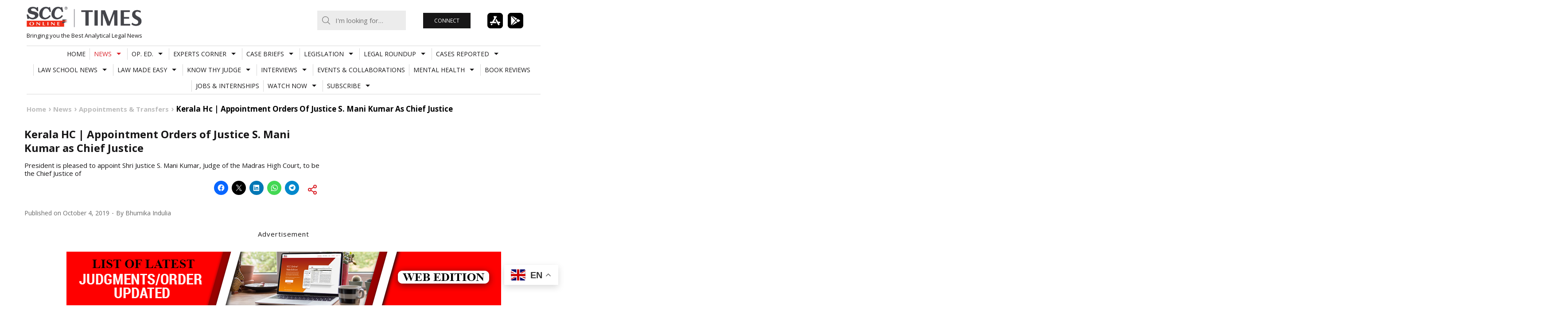

--- FILE ---
content_type: text/html; charset=UTF-8
request_url: https://www.scconline.com/blog/wp-admin/admin-ajax.php
body_size: 1894
content:
<div class='news'>		<article class="class="post-374070 type-post status-publish format-standard has-post-thumbnail hentry category-law-firms-news category-news tag-adtech-ipo-india tag-amagi-ipo-india tag-amagi-media-labs tag-bse-nse-listing tag-cyril-amarchand-mangaldas tag-media-tech-ipo tag-sebi-ipo-transaction"">
			<a class="post-thumbnail" href="https://www.scconline.com/blog/post/2026/01/29/cyril-amarchand-mangaldas-advises-amagi-media-labs-ipo/">
				<img width="800" height="533" src="https://www.scconline.com/blog/wp-content/uploads/2026/01/Amagi-Media-Labs-IPO-CAM-Advisory.webp" class="attachment-post-thumbnail size-post-thumbnail wp-post-image" alt="Amagi Media Labs IPO CAM Advisory" decoding="async" loading="lazy" srcset="https://www.scconline.com/blog/wp-content/uploads/2026/01/Amagi-Media-Labs-IPO-CAM-Advisory.webp 800w, https://www.scconline.com/blog/wp-content/uploads/2026/01/Amagi-Media-Labs-IPO-CAM-Advisory-300x200.webp 300w, https://www.scconline.com/blog/wp-content/uploads/2026/01/Amagi-Media-Labs-IPO-CAM-Advisory-768x512.webp 768w, https://www.scconline.com/blog/wp-content/uploads/2026/01/Amagi-Media-Labs-IPO-CAM-Advisory-440x293.webp 440w, https://www.scconline.com/blog/wp-content/uploads/2026/01/Amagi-Media-Labs-IPO-CAM-Advisory-650x433.webp 650w, https://www.scconline.com/blog/wp-content/uploads/2026/01/Amagi-Media-Labs-IPO-CAM-Advisory-60x40.webp 60w" sizes="auto, (max-width: 800px) 100vw, 800px" />			</a>
			<div class="entry-cats">
				<ul class="post-categories">
	<li><a href="https://www.scconline.com/blog/post/category/news/law-firms-news/" rel="category tag">Law Firms News</a></li>
	<li><a href="https://www.scconline.com/blog/post/category/news/" rel="category tag">News</a></li></ul>			</div>
			<h4 class="entry-title">
				<a href="https://www.scconline.com/blog/post/2026/01/29/cyril-amarchand-mangaldas-advises-amagi-media-labs-ipo/">Cyril Amarchand Mangaldas advises on Amagi Media Labs IPO</a>
			</h4>
		</article>
			<article class="class="post-374064 type-post status-publish format-standard has-post-thumbnail hentry category-casebriefs category-highcourts tag-arbitration-clause tag-Bombay_High_Court tag-dispute-settlement-mechanism tag-justice-sandeep-v-marne tag-seat-of-arbitration tag-section-11-arbitration-and-conciliation-act-1996"">
			<a class="post-thumbnail" href="https://www.scconline.com/blog/post/2026/01/29/arbitral-tribunal-will-decide-disputes-from-all-inter-connected-agreements-bom-hc/">
				<img width="886" height="590" src="https://www.scconline.com/blog/wp-content/uploads/2026/01/Tribunal-decide-disputes-from-inter-connected-agreements.webp" class="attachment-post-thumbnail size-post-thumbnail wp-post-image" alt="Tribunal decide disputes from inter-connected agreements" decoding="async" loading="lazy" srcset="https://www.scconline.com/blog/wp-content/uploads/2026/01/Tribunal-decide-disputes-from-inter-connected-agreements.webp 886w, https://www.scconline.com/blog/wp-content/uploads/2026/01/Tribunal-decide-disputes-from-inter-connected-agreements-300x200.webp 300w, https://www.scconline.com/blog/wp-content/uploads/2026/01/Tribunal-decide-disputes-from-inter-connected-agreements-768x511.webp 768w, https://www.scconline.com/blog/wp-content/uploads/2026/01/Tribunal-decide-disputes-from-inter-connected-agreements-440x293.webp 440w, https://www.scconline.com/blog/wp-content/uploads/2026/01/Tribunal-decide-disputes-from-inter-connected-agreements-650x433.webp 650w, https://www.scconline.com/blog/wp-content/uploads/2026/01/Tribunal-decide-disputes-from-inter-connected-agreements-60x40.webp 60w" sizes="auto, (max-width: 886px) 100vw, 886px" />			</a>
			<div class="entry-cats">
				<ul class="post-categories">
	<li><a href="https://www.scconline.com/blog/post/category/casebriefs/" rel="category tag">Case Briefs</a></li>
	<li><a href="https://www.scconline.com/blog/post/category/casebriefs/highcourts/" rel="category tag">High Courts</a></li></ul>			</div>
			<h4 class="entry-title">
				<a href="https://www.scconline.com/blog/post/2026/01/29/arbitral-tribunal-will-decide-disputes-from-all-inter-connected-agreements-bom-hc/">Bombay HC constitutes common Arbitral Tribunal for deciding for disputes arising from all inter-connected Essar-Narayan contracts</a>
			</h4>
		</article>
			<article class="class="post-374044 type-post status-publish format-standard has-post-thumbnail hentry category-watch-now-2 tag-ebcbooks tag-constitutionallaw tag-fiscalfederalism tag-gst tag-taxpolicy"">
			<a class="post-thumbnail" href="https://www.scconline.com/blog/post/2026/01/29/tarun-jain-gst-constitutional-law-policy-second-edition-new-release/">
				<img width="886" height="590" src="https://www.scconline.com/blog/wp-content/uploads/2026/01/Goods-and-Services-Tax-Constitutional-Law-and-Policy.webp" class="attachment-post-thumbnail size-post-thumbnail wp-post-image" alt="Goods and Services Tax Constitutional Law and Policy" decoding="async" loading="lazy" srcset="https://www.scconline.com/blog/wp-content/uploads/2026/01/Goods-and-Services-Tax-Constitutional-Law-and-Policy.webp 886w, https://www.scconline.com/blog/wp-content/uploads/2026/01/Goods-and-Services-Tax-Constitutional-Law-and-Policy-300x200.webp 300w, https://www.scconline.com/blog/wp-content/uploads/2026/01/Goods-and-Services-Tax-Constitutional-Law-and-Policy-768x511.webp 768w, https://www.scconline.com/blog/wp-content/uploads/2026/01/Goods-and-Services-Tax-Constitutional-Law-and-Policy-440x293.webp 440w, https://www.scconline.com/blog/wp-content/uploads/2026/01/Goods-and-Services-Tax-Constitutional-Law-and-Policy-650x433.webp 650w, https://www.scconline.com/blog/wp-content/uploads/2026/01/Goods-and-Services-Tax-Constitutional-Law-and-Policy-60x40.webp 60w" sizes="auto, (max-width: 886px) 100vw, 886px" />			</a>
			<div class="entry-cats">
				<ul class="post-categories">
	<li><a href="https://www.scconline.com/blog/post/category/watch-now-2/" rel="category tag">WATCH NOW</a></li></ul>			</div>
			<h4 class="entry-title">
				<a href="https://www.scconline.com/blog/post/2026/01/29/tarun-jain-gst-constitutional-law-policy-second-edition-new-release/">Tarun Jain on the Journey Behind his book Goods and Services Tax: Constitutional Law and Policy</a>
			</h4>
		</article>
			<article class="class="post-374057 type-post status-publish format-standard has-post-thumbnail hentry category-casebriefs category-highcourts tag-article-14 tag-combat-forces tag-compassionate-appointment tag-dependents tag-Disability tag-humane-approach tag-justice-chittaranjan-dash tag-justice-dixit-krishna-shripad tag-orissa-high-court"">
			<a class="post-thumbnail" href="https://www.scconline.com/blog/post/2026/01/29/ori-humane-approach-mandated-in-compassionate-appointments/">
				<img width="886" height="590" src="https://www.scconline.com/blog/wp-content/uploads/2026/01/humane-approach-compassionate-appointments.webp" class="attachment-post-thumbnail size-post-thumbnail wp-post-image" alt="humane approach compassionate appointments" decoding="async" loading="lazy" srcset="https://www.scconline.com/blog/wp-content/uploads/2026/01/humane-approach-compassionate-appointments.webp 886w, https://www.scconline.com/blog/wp-content/uploads/2026/01/humane-approach-compassionate-appointments-300x200.webp 300w, https://www.scconline.com/blog/wp-content/uploads/2026/01/humane-approach-compassionate-appointments-768x511.webp 768w, https://www.scconline.com/blog/wp-content/uploads/2026/01/humane-approach-compassionate-appointments-440x293.webp 440w, https://www.scconline.com/blog/wp-content/uploads/2026/01/humane-approach-compassionate-appointments-650x433.webp 650w, https://www.scconline.com/blog/wp-content/uploads/2026/01/humane-approach-compassionate-appointments-60x40.webp 60w" sizes="auto, (max-width: 886px) 100vw, 886px" />			</a>
			<div class="entry-cats">
				<ul class="post-categories">
	<li><a href="https://www.scconline.com/blog/post/category/casebriefs/" rel="category tag">Case Briefs</a></li>
	<li><a href="https://www.scconline.com/blog/post/category/casebriefs/highcourts/" rel="category tag">High Courts</a></li></ul>			</div>
			<h4 class="entry-title">
				<a href="https://www.scconline.com/blog/post/2026/01/29/ori-humane-approach-mandated-in-compassionate-appointments/">Orissa High Court: Denial of Head Constable post to dependent spouse of disabled combatant unjustified; humane approach mandated in compassionate appointments</a>
			</h4>
		</article>
			<article class="class="post-374049 type-post status-publish format-standard has-post-thumbnail hentry category-lawschoolnews category-others tag-feminist-economics-course tag-gender-justice-and-economic-freedom-course tag-gnlu-centre-for-women-and-child-rights tag-gnlu-certificate-course-women-at-work tag-online-gender-studies-certificate-india tag-women-empowerment-law-policy-course"">
			<a class="post-thumbnail" href="https://www.scconline.com/blog/post/2026/01/29/gnlu-14-day-certificate-course-women-at-work-gender-justice-economic-freedom-2026/">
				<img width="886" height="590" src="https://www.scconline.com/blog/wp-content/uploads/2026/01/GNLU-Women-at-Work-Certificate-Course.webp" class="attachment-post-thumbnail size-post-thumbnail wp-post-image" alt="GNLU Women at Work Certificate Course" decoding="async" loading="lazy" srcset="https://www.scconline.com/blog/wp-content/uploads/2026/01/GNLU-Women-at-Work-Certificate-Course.webp 886w, https://www.scconline.com/blog/wp-content/uploads/2026/01/GNLU-Women-at-Work-Certificate-Course-300x200.webp 300w, https://www.scconline.com/blog/wp-content/uploads/2026/01/GNLU-Women-at-Work-Certificate-Course-768x511.webp 768w, https://www.scconline.com/blog/wp-content/uploads/2026/01/GNLU-Women-at-Work-Certificate-Course-440x293.webp 440w, https://www.scconline.com/blog/wp-content/uploads/2026/01/GNLU-Women-at-Work-Certificate-Course-650x433.webp 650w, https://www.scconline.com/blog/wp-content/uploads/2026/01/GNLU-Women-at-Work-Certificate-Course-60x40.webp 60w" sizes="auto, (max-width: 886px) 100vw, 886px" />			</a>
			<div class="entry-cats">
				<ul class="post-categories">
	<li><a href="https://www.scconline.com/blog/post/category/lawschoolnews/" rel="category tag">Law School News</a></li>
	<li><a href="https://www.scconline.com/blog/post/category/lawschoolnews/others/" rel="category tag">Others</a></li></ul>			</div>
			<h4 class="entry-title">
				<a href="https://www.scconline.com/blog/post/2026/01/29/gnlu-14-day-certificate-course-women-at-work-gender-justice-economic-freedom-2026/">Call for Participation | The GNLU Centre for Women and Child Rights is organizing the 14-Day Online Certificate Course on &#8216;Women at Work: Aligning Gender Justice and Economic Freedom&#8217; from 10th February to 26th February 2026</a>
			</h4>
		</article>
			<article class="class="post-374034 type-post status-publish format-standard has-post-thumbnail hentry category-casebriefs category-supremecourt tag-cheque_bounce tag-justice-prashant-kumar-mishra tag-justice-sanjay-karol tag-multiple-complaints-under-section-138-ni-act tag-section-138-ni-act tag-section-139-presumption tag-section-482-crpc tag-supreme-court"">
			<a class="post-thumbnail" href="https://www.scconline.com/blog/post/2026/01/29/multiple-complaints-under-s-138-ni-act-supreme-court-2026/">
				<img width="886" height="590" src="https://www.scconline.com/blog/wp-content/uploads/2026/01/multiple-complaints-under-S.-138-NI-Act.webp" class="attachment-post-thumbnail size-post-thumbnail wp-post-image" alt="multiple complaints under S. 138 NI Act" decoding="async" loading="lazy" srcset="https://www.scconline.com/blog/wp-content/uploads/2026/01/multiple-complaints-under-S.-138-NI-Act.webp 886w, https://www.scconline.com/blog/wp-content/uploads/2026/01/multiple-complaints-under-S.-138-NI-Act-300x200.webp 300w, https://www.scconline.com/blog/wp-content/uploads/2026/01/multiple-complaints-under-S.-138-NI-Act-768x511.webp 768w, https://www.scconline.com/blog/wp-content/uploads/2026/01/multiple-complaints-under-S.-138-NI-Act-440x293.webp 440w, https://www.scconline.com/blog/wp-content/uploads/2026/01/multiple-complaints-under-S.-138-NI-Act-650x433.webp 650w, https://www.scconline.com/blog/wp-content/uploads/2026/01/multiple-complaints-under-S.-138-NI-Act-60x40.webp 60w" sizes="auto, (max-width: 886px) 100vw, 886px" />			</a>
			<div class="entry-cats">
				<ul class="post-categories">
	<li><a href="https://www.scconline.com/blog/post/category/casebriefs/" rel="category tag">Case Briefs</a></li>
	<li><a href="https://www.scconline.com/blog/post/category/casebriefs/supremecourt/" rel="category tag">Supreme Court</a></li></ul>			</div>
			<h4 class="entry-title">
				<a href="https://www.scconline.com/blog/post/2026/01/29/multiple-complaints-under-s-138-ni-act-supreme-court-2026/">Cheques Bounced? Supreme Court Confirms You Can File Multiple Complaints under S. 138 NI Act for the Same Transaction</a>
			</h4>
		</article>
	</div>